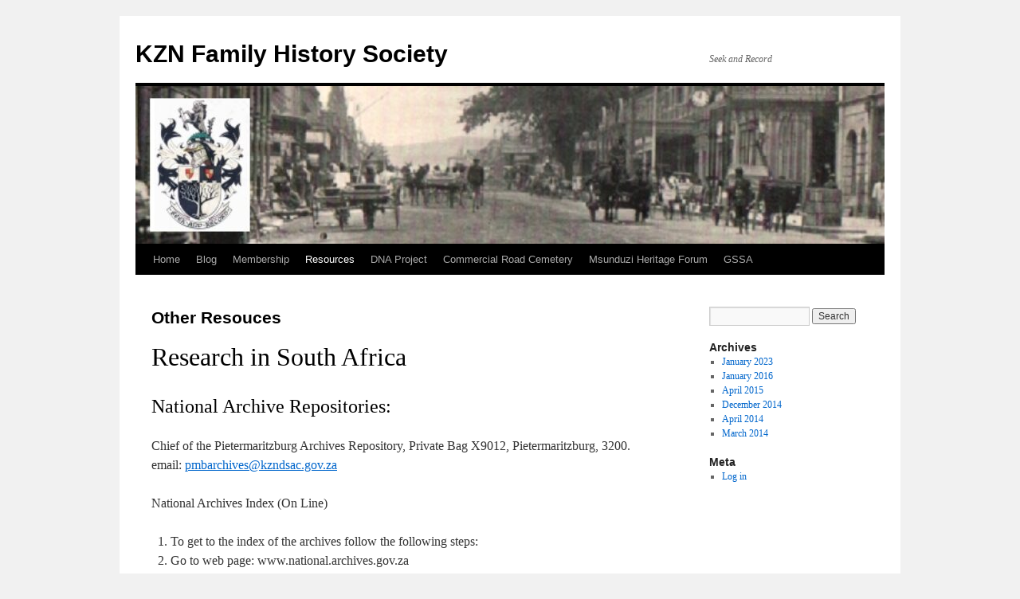

--- FILE ---
content_type: text/html; charset=UTF-8
request_url: http://kznfamilyhistory.org.za/resources/useful-addresses/
body_size: 85701
content:
<!DOCTYPE html>
<html lang="en-ZA">
<head>
<meta charset="UTF-8" />
<title>
Other Resouces | KZN Family History Society	</title>
<link rel="profile" href="https://gmpg.org/xfn/11" />
<link rel="stylesheet" type="text/css" media="all" href="http://kznfamilyhistory.org.za/wp-content/themes/twentyten/style.css?ver=20251202" />
<link rel="pingback" href="http://kznfamilyhistory.org.za/xmlrpc.php">
<meta name='robots' content='max-image-preview:large' />
<link rel="alternate" type="application/rss+xml" title="KZN Family History Society &raquo; Feed" href="https://kznfamilyhistory.org.za/feed/" />
<link rel="alternate" type="application/rss+xml" title="KZN Family History Society &raquo; Comments Feed" href="https://kznfamilyhistory.org.za/comments/feed/" />
<link rel="alternate" type="text/calendar" title="KZN Family History Society &raquo; iCal Feed" href="https://kznfamilyhistory.org.za/events/?ical=1" />
<link rel="alternate" title="oEmbed (JSON)" type="application/json+oembed" href="https://kznfamilyhistory.org.za/wp-json/oembed/1.0/embed?url=https%3A%2F%2Fkznfamilyhistory.org.za%2Fresources%2Fuseful-addresses%2F" />
<link rel="alternate" title="oEmbed (XML)" type="text/xml+oembed" href="https://kznfamilyhistory.org.za/wp-json/oembed/1.0/embed?url=https%3A%2F%2Fkznfamilyhistory.org.za%2Fresources%2Fuseful-addresses%2F&#038;format=xml" />
<style id='wp-img-auto-sizes-contain-inline-css' type='text/css'>
img:is([sizes=auto i],[sizes^="auto," i]){contain-intrinsic-size:3000px 1500px}
/*# sourceURL=wp-img-auto-sizes-contain-inline-css */
</style>
<link rel='stylesheet' id='weblib-front-style-css' href='http://kznfamilyhistory.org.za/wp-content/plugins/weblibrarian/css/front.css?ver=3.5.8.4' type='text/css' media='all' />
<link rel='stylesheet' id='dashicons-css' href='http://kznfamilyhistory.org.za/wp-includes/css/dashicons.min.css?ver=6.9' type='text/css' media='all' />
<link rel='stylesheet' id='tec-variables-skeleton-css' href='http://kznfamilyhistory.org.za/wp-content/plugins/event-tickets/common/build/css/variables-skeleton.css?ver=6.10.1' type='text/css' media='all' />
<link rel='stylesheet' id='tec-variables-full-css' href='http://kznfamilyhistory.org.za/wp-content/plugins/event-tickets/common/build/css/variables-full.css?ver=6.10.1' type='text/css' media='all' />
<link rel='stylesheet' id='tribe-common-skeleton-style-css' href='http://kznfamilyhistory.org.za/wp-content/plugins/event-tickets/common/build/css/common-skeleton.css?ver=6.10.1' type='text/css' media='all' />
<link rel='stylesheet' id='tribe-common-full-style-css' href='http://kznfamilyhistory.org.za/wp-content/plugins/event-tickets/common/build/css/common-full.css?ver=6.10.1' type='text/css' media='all' />
<link rel='stylesheet' id='event-tickets-tickets-css-css' href='http://kznfamilyhistory.org.za/wp-content/plugins/event-tickets/build/css/tickets.css?ver=5.27.3' type='text/css' media='all' />
<link rel='stylesheet' id='event-tickets-tickets-rsvp-css-css' href='http://kznfamilyhistory.org.za/wp-content/plugins/event-tickets/build/css/rsvp-v1.css?ver=5.27.3' type='text/css' media='all' />
<style id='wp-emoji-styles-inline-css' type='text/css'>

	img.wp-smiley, img.emoji {
		display: inline !important;
		border: none !important;
		box-shadow: none !important;
		height: 1em !important;
		width: 1em !important;
		margin: 0 0.07em !important;
		vertical-align: -0.1em !important;
		background: none !important;
		padding: 0 !important;
	}
/*# sourceURL=wp-emoji-styles-inline-css */
</style>
<link rel='stylesheet' id='wp-block-library-css' href='http://kznfamilyhistory.org.za/wp-includes/css/dist/block-library/style.min.css?ver=6.9' type='text/css' media='all' />
<style id='wp-block-library-theme-inline-css' type='text/css'>
.wp-block-audio :where(figcaption){color:#555;font-size:13px;text-align:center}.is-dark-theme .wp-block-audio :where(figcaption){color:#ffffffa6}.wp-block-audio{margin:0 0 1em}.wp-block-code{border:1px solid #ccc;border-radius:4px;font-family:Menlo,Consolas,monaco,monospace;padding:.8em 1em}.wp-block-embed :where(figcaption){color:#555;font-size:13px;text-align:center}.is-dark-theme .wp-block-embed :where(figcaption){color:#ffffffa6}.wp-block-embed{margin:0 0 1em}.blocks-gallery-caption{color:#555;font-size:13px;text-align:center}.is-dark-theme .blocks-gallery-caption{color:#ffffffa6}:root :where(.wp-block-image figcaption){color:#555;font-size:13px;text-align:center}.is-dark-theme :root :where(.wp-block-image figcaption){color:#ffffffa6}.wp-block-image{margin:0 0 1em}.wp-block-pullquote{border-bottom:4px solid;border-top:4px solid;color:currentColor;margin-bottom:1.75em}.wp-block-pullquote :where(cite),.wp-block-pullquote :where(footer),.wp-block-pullquote__citation{color:currentColor;font-size:.8125em;font-style:normal;text-transform:uppercase}.wp-block-quote{border-left:.25em solid;margin:0 0 1.75em;padding-left:1em}.wp-block-quote cite,.wp-block-quote footer{color:currentColor;font-size:.8125em;font-style:normal;position:relative}.wp-block-quote:where(.has-text-align-right){border-left:none;border-right:.25em solid;padding-left:0;padding-right:1em}.wp-block-quote:where(.has-text-align-center){border:none;padding-left:0}.wp-block-quote.is-large,.wp-block-quote.is-style-large,.wp-block-quote:where(.is-style-plain){border:none}.wp-block-search .wp-block-search__label{font-weight:700}.wp-block-search__button{border:1px solid #ccc;padding:.375em .625em}:where(.wp-block-group.has-background){padding:1.25em 2.375em}.wp-block-separator.has-css-opacity{opacity:.4}.wp-block-separator{border:none;border-bottom:2px solid;margin-left:auto;margin-right:auto}.wp-block-separator.has-alpha-channel-opacity{opacity:1}.wp-block-separator:not(.is-style-wide):not(.is-style-dots){width:100px}.wp-block-separator.has-background:not(.is-style-dots){border-bottom:none;height:1px}.wp-block-separator.has-background:not(.is-style-wide):not(.is-style-dots){height:2px}.wp-block-table{margin:0 0 1em}.wp-block-table td,.wp-block-table th{word-break:normal}.wp-block-table :where(figcaption){color:#555;font-size:13px;text-align:center}.is-dark-theme .wp-block-table :where(figcaption){color:#ffffffa6}.wp-block-video :where(figcaption){color:#555;font-size:13px;text-align:center}.is-dark-theme .wp-block-video :where(figcaption){color:#ffffffa6}.wp-block-video{margin:0 0 1em}:root :where(.wp-block-template-part.has-background){margin-bottom:0;margin-top:0;padding:1.25em 2.375em}
/*# sourceURL=/wp-includes/css/dist/block-library/theme.min.css */
</style>
<style id='classic-theme-styles-inline-css' type='text/css'>
/*! This file is auto-generated */
.wp-block-button__link{color:#fff;background-color:#32373c;border-radius:9999px;box-shadow:none;text-decoration:none;padding:calc(.667em + 2px) calc(1.333em + 2px);font-size:1.125em}.wp-block-file__button{background:#32373c;color:#fff;text-decoration:none}
/*# sourceURL=/wp-includes/css/classic-themes.min.css */
</style>
<style id='global-styles-inline-css' type='text/css'>
:root{--wp--preset--aspect-ratio--square: 1;--wp--preset--aspect-ratio--4-3: 4/3;--wp--preset--aspect-ratio--3-4: 3/4;--wp--preset--aspect-ratio--3-2: 3/2;--wp--preset--aspect-ratio--2-3: 2/3;--wp--preset--aspect-ratio--16-9: 16/9;--wp--preset--aspect-ratio--9-16: 9/16;--wp--preset--color--black: #000;--wp--preset--color--cyan-bluish-gray: #abb8c3;--wp--preset--color--white: #fff;--wp--preset--color--pale-pink: #f78da7;--wp--preset--color--vivid-red: #cf2e2e;--wp--preset--color--luminous-vivid-orange: #ff6900;--wp--preset--color--luminous-vivid-amber: #fcb900;--wp--preset--color--light-green-cyan: #7bdcb5;--wp--preset--color--vivid-green-cyan: #00d084;--wp--preset--color--pale-cyan-blue: #8ed1fc;--wp--preset--color--vivid-cyan-blue: #0693e3;--wp--preset--color--vivid-purple: #9b51e0;--wp--preset--color--blue: #0066cc;--wp--preset--color--medium-gray: #666;--wp--preset--color--light-gray: #f1f1f1;--wp--preset--gradient--vivid-cyan-blue-to-vivid-purple: linear-gradient(135deg,rgb(6,147,227) 0%,rgb(155,81,224) 100%);--wp--preset--gradient--light-green-cyan-to-vivid-green-cyan: linear-gradient(135deg,rgb(122,220,180) 0%,rgb(0,208,130) 100%);--wp--preset--gradient--luminous-vivid-amber-to-luminous-vivid-orange: linear-gradient(135deg,rgb(252,185,0) 0%,rgb(255,105,0) 100%);--wp--preset--gradient--luminous-vivid-orange-to-vivid-red: linear-gradient(135deg,rgb(255,105,0) 0%,rgb(207,46,46) 100%);--wp--preset--gradient--very-light-gray-to-cyan-bluish-gray: linear-gradient(135deg,rgb(238,238,238) 0%,rgb(169,184,195) 100%);--wp--preset--gradient--cool-to-warm-spectrum: linear-gradient(135deg,rgb(74,234,220) 0%,rgb(151,120,209) 20%,rgb(207,42,186) 40%,rgb(238,44,130) 60%,rgb(251,105,98) 80%,rgb(254,248,76) 100%);--wp--preset--gradient--blush-light-purple: linear-gradient(135deg,rgb(255,206,236) 0%,rgb(152,150,240) 100%);--wp--preset--gradient--blush-bordeaux: linear-gradient(135deg,rgb(254,205,165) 0%,rgb(254,45,45) 50%,rgb(107,0,62) 100%);--wp--preset--gradient--luminous-dusk: linear-gradient(135deg,rgb(255,203,112) 0%,rgb(199,81,192) 50%,rgb(65,88,208) 100%);--wp--preset--gradient--pale-ocean: linear-gradient(135deg,rgb(255,245,203) 0%,rgb(182,227,212) 50%,rgb(51,167,181) 100%);--wp--preset--gradient--electric-grass: linear-gradient(135deg,rgb(202,248,128) 0%,rgb(113,206,126) 100%);--wp--preset--gradient--midnight: linear-gradient(135deg,rgb(2,3,129) 0%,rgb(40,116,252) 100%);--wp--preset--font-size--small: 13px;--wp--preset--font-size--medium: 20px;--wp--preset--font-size--large: 36px;--wp--preset--font-size--x-large: 42px;--wp--preset--spacing--20: 0.44rem;--wp--preset--spacing--30: 0.67rem;--wp--preset--spacing--40: 1rem;--wp--preset--spacing--50: 1.5rem;--wp--preset--spacing--60: 2.25rem;--wp--preset--spacing--70: 3.38rem;--wp--preset--spacing--80: 5.06rem;--wp--preset--shadow--natural: 6px 6px 9px rgba(0, 0, 0, 0.2);--wp--preset--shadow--deep: 12px 12px 50px rgba(0, 0, 0, 0.4);--wp--preset--shadow--sharp: 6px 6px 0px rgba(0, 0, 0, 0.2);--wp--preset--shadow--outlined: 6px 6px 0px -3px rgb(255, 255, 255), 6px 6px rgb(0, 0, 0);--wp--preset--shadow--crisp: 6px 6px 0px rgb(0, 0, 0);}:where(.is-layout-flex){gap: 0.5em;}:where(.is-layout-grid){gap: 0.5em;}body .is-layout-flex{display: flex;}.is-layout-flex{flex-wrap: wrap;align-items: center;}.is-layout-flex > :is(*, div){margin: 0;}body .is-layout-grid{display: grid;}.is-layout-grid > :is(*, div){margin: 0;}:where(.wp-block-columns.is-layout-flex){gap: 2em;}:where(.wp-block-columns.is-layout-grid){gap: 2em;}:where(.wp-block-post-template.is-layout-flex){gap: 1.25em;}:where(.wp-block-post-template.is-layout-grid){gap: 1.25em;}.has-black-color{color: var(--wp--preset--color--black) !important;}.has-cyan-bluish-gray-color{color: var(--wp--preset--color--cyan-bluish-gray) !important;}.has-white-color{color: var(--wp--preset--color--white) !important;}.has-pale-pink-color{color: var(--wp--preset--color--pale-pink) !important;}.has-vivid-red-color{color: var(--wp--preset--color--vivid-red) !important;}.has-luminous-vivid-orange-color{color: var(--wp--preset--color--luminous-vivid-orange) !important;}.has-luminous-vivid-amber-color{color: var(--wp--preset--color--luminous-vivid-amber) !important;}.has-light-green-cyan-color{color: var(--wp--preset--color--light-green-cyan) !important;}.has-vivid-green-cyan-color{color: var(--wp--preset--color--vivid-green-cyan) !important;}.has-pale-cyan-blue-color{color: var(--wp--preset--color--pale-cyan-blue) !important;}.has-vivid-cyan-blue-color{color: var(--wp--preset--color--vivid-cyan-blue) !important;}.has-vivid-purple-color{color: var(--wp--preset--color--vivid-purple) !important;}.has-black-background-color{background-color: var(--wp--preset--color--black) !important;}.has-cyan-bluish-gray-background-color{background-color: var(--wp--preset--color--cyan-bluish-gray) !important;}.has-white-background-color{background-color: var(--wp--preset--color--white) !important;}.has-pale-pink-background-color{background-color: var(--wp--preset--color--pale-pink) !important;}.has-vivid-red-background-color{background-color: var(--wp--preset--color--vivid-red) !important;}.has-luminous-vivid-orange-background-color{background-color: var(--wp--preset--color--luminous-vivid-orange) !important;}.has-luminous-vivid-amber-background-color{background-color: var(--wp--preset--color--luminous-vivid-amber) !important;}.has-light-green-cyan-background-color{background-color: var(--wp--preset--color--light-green-cyan) !important;}.has-vivid-green-cyan-background-color{background-color: var(--wp--preset--color--vivid-green-cyan) !important;}.has-pale-cyan-blue-background-color{background-color: var(--wp--preset--color--pale-cyan-blue) !important;}.has-vivid-cyan-blue-background-color{background-color: var(--wp--preset--color--vivid-cyan-blue) !important;}.has-vivid-purple-background-color{background-color: var(--wp--preset--color--vivid-purple) !important;}.has-black-border-color{border-color: var(--wp--preset--color--black) !important;}.has-cyan-bluish-gray-border-color{border-color: var(--wp--preset--color--cyan-bluish-gray) !important;}.has-white-border-color{border-color: var(--wp--preset--color--white) !important;}.has-pale-pink-border-color{border-color: var(--wp--preset--color--pale-pink) !important;}.has-vivid-red-border-color{border-color: var(--wp--preset--color--vivid-red) !important;}.has-luminous-vivid-orange-border-color{border-color: var(--wp--preset--color--luminous-vivid-orange) !important;}.has-luminous-vivid-amber-border-color{border-color: var(--wp--preset--color--luminous-vivid-amber) !important;}.has-light-green-cyan-border-color{border-color: var(--wp--preset--color--light-green-cyan) !important;}.has-vivid-green-cyan-border-color{border-color: var(--wp--preset--color--vivid-green-cyan) !important;}.has-pale-cyan-blue-border-color{border-color: var(--wp--preset--color--pale-cyan-blue) !important;}.has-vivid-cyan-blue-border-color{border-color: var(--wp--preset--color--vivid-cyan-blue) !important;}.has-vivid-purple-border-color{border-color: var(--wp--preset--color--vivid-purple) !important;}.has-vivid-cyan-blue-to-vivid-purple-gradient-background{background: var(--wp--preset--gradient--vivid-cyan-blue-to-vivid-purple) !important;}.has-light-green-cyan-to-vivid-green-cyan-gradient-background{background: var(--wp--preset--gradient--light-green-cyan-to-vivid-green-cyan) !important;}.has-luminous-vivid-amber-to-luminous-vivid-orange-gradient-background{background: var(--wp--preset--gradient--luminous-vivid-amber-to-luminous-vivid-orange) !important;}.has-luminous-vivid-orange-to-vivid-red-gradient-background{background: var(--wp--preset--gradient--luminous-vivid-orange-to-vivid-red) !important;}.has-very-light-gray-to-cyan-bluish-gray-gradient-background{background: var(--wp--preset--gradient--very-light-gray-to-cyan-bluish-gray) !important;}.has-cool-to-warm-spectrum-gradient-background{background: var(--wp--preset--gradient--cool-to-warm-spectrum) !important;}.has-blush-light-purple-gradient-background{background: var(--wp--preset--gradient--blush-light-purple) !important;}.has-blush-bordeaux-gradient-background{background: var(--wp--preset--gradient--blush-bordeaux) !important;}.has-luminous-dusk-gradient-background{background: var(--wp--preset--gradient--luminous-dusk) !important;}.has-pale-ocean-gradient-background{background: var(--wp--preset--gradient--pale-ocean) !important;}.has-electric-grass-gradient-background{background: var(--wp--preset--gradient--electric-grass) !important;}.has-midnight-gradient-background{background: var(--wp--preset--gradient--midnight) !important;}.has-small-font-size{font-size: var(--wp--preset--font-size--small) !important;}.has-medium-font-size{font-size: var(--wp--preset--font-size--medium) !important;}.has-large-font-size{font-size: var(--wp--preset--font-size--large) !important;}.has-x-large-font-size{font-size: var(--wp--preset--font-size--x-large) !important;}
:where(.wp-block-post-template.is-layout-flex){gap: 1.25em;}:where(.wp-block-post-template.is-layout-grid){gap: 1.25em;}
:where(.wp-block-term-template.is-layout-flex){gap: 1.25em;}:where(.wp-block-term-template.is-layout-grid){gap: 1.25em;}
:where(.wp-block-columns.is-layout-flex){gap: 2em;}:where(.wp-block-columns.is-layout-grid){gap: 2em;}
:root :where(.wp-block-pullquote){font-size: 1.5em;line-height: 1.6;}
/*# sourceURL=global-styles-inline-css */
</style>
<link rel='stylesheet' id='library-management-system-css' href='http://kznfamilyhistory.org.za/wp-content/plugins/library-management-system/public/css/library-management-system-public.css?ver=3.2.1' type='text/css' media='all' />
<link rel='stylesheet' id='owt7-lms-toastr-css-css' href='http://kznfamilyhistory.org.za/wp-content/plugins/library-management-system/public/css/toastr.min.css?ver=3.2.1' type='text/css' media='all' />
<link rel='stylesheet' id='swpm.common-css' href='http://kznfamilyhistory.org.za/wp-content/plugins/simple-membership/css/swpm.common.css?ver=4.6.9' type='text/css' media='all' />
<link rel='stylesheet' id='tribe-events-v2-single-skeleton-css' href='http://kznfamilyhistory.org.za/wp-content/plugins/the-events-calendar/build/css/tribe-events-single-skeleton.css?ver=6.15.13' type='text/css' media='all' />
<link rel='stylesheet' id='tribe-events-v2-single-skeleton-full-css' href='http://kznfamilyhistory.org.za/wp-content/plugins/the-events-calendar/build/css/tribe-events-single-full.css?ver=6.15.13' type='text/css' media='all' />
<link rel='stylesheet' id='tec-events-elementor-widgets-base-styles-css' href='http://kznfamilyhistory.org.za/wp-content/plugins/the-events-calendar/build/css/integrations/plugins/elementor/widgets/widget-base.css?ver=6.15.13' type='text/css' media='all' />
<link rel='stylesheet' id='twentyten-block-style-css' href='http://kznfamilyhistory.org.za/wp-content/themes/twentyten/blocks.css?ver=20250220' type='text/css' media='all' />
<link rel='stylesheet' id='event-tickets-rsvp-css' href='http://kznfamilyhistory.org.za/wp-content/plugins/event-tickets/build/css/rsvp.css?ver=5.27.3' type='text/css' media='all' />
<script type="text/javascript" src="http://kznfamilyhistory.org.za/wp-includes/js/jquery/jquery.min.js?ver=3.7.1" id="jquery-core-js"></script>
<script type="text/javascript" src="http://kznfamilyhistory.org.za/wp-includes/js/jquery/jquery-migrate.min.js?ver=3.4.1" id="jquery-migrate-js"></script>
<script type="text/javascript" id="library-management-system-js-extra">
/* <![CDATA[ */
var owt7_library = {"ajaxurl":"https://kznfamilyhistory.org.za/wp-admin/admin-ajax.php","ajax_nonce":"18e944a7e3","page_no":"1"};
//# sourceURL=library-management-system-js-extra
/* ]]> */
</script>
<script type="text/javascript" src="http://kznfamilyhistory.org.za/wp-content/plugins/library-management-system/public/js/library-management-system-public.js?ver=3.2.1" id="library-management-system-js"></script>
<script type="text/javascript" src="http://kznfamilyhistory.org.za/wp-content/plugins/library-management-system/public/js/toastr.min.js?ver=3.2.1" id="owt7-lms-toastr-js"></script>
<script type="text/javascript" id="front_js-js-extra">
/* <![CDATA[ */
var front_js = {"WEBLIB_BASEURL":"http://kznfamilyhistory.org.za/wp-content/plugins/weblibrarian","ajax_url":"https://kznfamilyhistory.org.za/wp-admin/admin-ajax.php","hold":"Hold","holds":"Holds","nodata":"Ajax error:  No Data Received","ajaxerr":"Ajax error: "};
//# sourceURL=front_js-js-extra
/* ]]> */
</script>
<script type="text/javascript" src="http://kznfamilyhistory.org.za/wp-content/plugins/weblibrarian/js/front.js?ver=3.5.8.4" id="front_js-js"></script>
<link rel="https://api.w.org/" href="https://kznfamilyhistory.org.za/wp-json/" /><link rel="alternate" title="JSON" type="application/json" href="https://kznfamilyhistory.org.za/wp-json/wp/v2/pages/24" /><link rel="EditURI" type="application/rsd+xml" title="RSD" href="https://kznfamilyhistory.org.za/xmlrpc.php?rsd" />
<meta name="generator" content="WordPress 6.9" />
<link rel="canonical" href="https://kznfamilyhistory.org.za/resources/useful-addresses/" />
<link rel='shortlink' href='https://kznfamilyhistory.org.za/?p=24' />
        <script type="text/javascript">
            jQuery(document).ready(function($) {
                $('#respond').html('<div class="swpm-login-to-comment-msg">Please login to comment.</div>');
            });
        </script>
        <meta name="et-api-version" content="v1"><meta name="et-api-origin" content="https://kznfamilyhistory.org.za"><link rel="https://theeventscalendar.com/" href="https://kznfamilyhistory.org.za/wp-json/tribe/tickets/v1/" /><meta name="tec-api-version" content="v1"><meta name="tec-api-origin" content="https://kznfamilyhistory.org.za"><link rel="alternate" href="https://kznfamilyhistory.org.za/wp-json/tribe/events/v1/" /><meta name="generator" content="Elementor 3.34.0; features: additional_custom_breakpoints; settings: css_print_method-external, google_font-enabled, font_display-auto">
			<style>
				.e-con.e-parent:nth-of-type(n+4):not(.e-lazyloaded):not(.e-no-lazyload),
				.e-con.e-parent:nth-of-type(n+4):not(.e-lazyloaded):not(.e-no-lazyload) * {
					background-image: none !important;
				}
				@media screen and (max-height: 1024px) {
					.e-con.e-parent:nth-of-type(n+3):not(.e-lazyloaded):not(.e-no-lazyload),
					.e-con.e-parent:nth-of-type(n+3):not(.e-lazyloaded):not(.e-no-lazyload) * {
						background-image: none !important;
					}
				}
				@media screen and (max-height: 640px) {
					.e-con.e-parent:nth-of-type(n+2):not(.e-lazyloaded):not(.e-no-lazyload),
					.e-con.e-parent:nth-of-type(n+2):not(.e-lazyloaded):not(.e-no-lazyload) * {
						background-image: none !important;
					}
				}
			</style>
			<link rel="icon" href="https://kznfamilyhistory.org.za/wp-content/uploads/2020/09/cropped-NIFHS-sm-02-Cleaned-up1Small-1-32x32.jpg" sizes="32x32" />
<link rel="icon" href="https://kznfamilyhistory.org.za/wp-content/uploads/2020/09/cropped-NIFHS-sm-02-Cleaned-up1Small-1-192x192.jpg" sizes="192x192" />
<link rel="apple-touch-icon" href="https://kznfamilyhistory.org.za/wp-content/uploads/2020/09/cropped-NIFHS-sm-02-Cleaned-up1Small-1-180x180.jpg" />
<meta name="msapplication-TileImage" content="https://kznfamilyhistory.org.za/wp-content/uploads/2020/09/cropped-NIFHS-sm-02-Cleaned-up1Small-1-270x270.jpg" />
<style id="kirki-inline-styles"></style></head>

<body class="wp-singular page-template-default page page-id-24 page-child parent-pageid-22 wp-custom-logo wp-theme-twentyten no-js tribe-no-js tec-no-tickets-on-recurring tec-no-rsvp-on-recurring elementor-default elementor-kit-996 tribe-theme-twentyten">
<div id="wrapper" class="hfeed">
		<a href="#content" class="screen-reader-text skip-link">Skip to content</a>
	<div id="header">
		<div id="masthead">
			<div id="branding" role="banner">
									<div id="site-title">
						<span>
							<a href="https://kznfamilyhistory.org.za/" rel="home" >KZN Family History Society</a>
						</span>
					</div>
										<div id="site-description">Seek and Record</div>
					<img fetchpriority="high" src="http://kznfamilyhistory.org.za/wp-content/uploads/2024/07/cropped-church_street_kznfhs.jpg" width="940" height="198" alt="KZN Family History Society" srcset="https://kznfamilyhistory.org.za/wp-content/uploads/2024/07/cropped-church_street_kznfhs.jpg 940w, https://kznfamilyhistory.org.za/wp-content/uploads/2024/07/cropped-church_street_kznfhs-300x63.jpg 300w, https://kznfamilyhistory.org.za/wp-content/uploads/2024/07/cropped-church_street_kznfhs-768x162.jpg 768w" sizes="(max-width: 940px) 100vw, 940px" decoding="async" />			</div><!-- #branding -->

			<div id="access" role="navigation">
				<div class="menu-header"><ul id="menu-menu" class="menu"><li id="menu-item-1014" class="menu-item menu-item-type-post_type menu-item-object-page menu-item-home menu-item-1014"><a href="https://kznfamilyhistory.org.za/">Home</a></li>
<li id="menu-item-958" class="menu-item menu-item-type-post_type menu-item-object-page menu-item-958"><a href="https://kznfamilyhistory.org.za/blog/">Blog</a></li>
<li id="menu-item-974" class="menu-item menu-item-type-post_type menu-item-object-page menu-item-974"><a href="https://kznfamilyhistory.org.za/membership/">Membership</a></li>
<li id="menu-item-976" class="menu-item menu-item-type-post_type menu-item-object-page current-page-ancestor current-menu-ancestor current-menu-parent current-page-parent current_page_parent current_page_ancestor menu-item-has-children menu-item-976"><a href="https://kznfamilyhistory.org.za/resources/">Resources</a>
<ul class="sub-menu">
	<li id="menu-item-986" class="menu-item menu-item-type-post_type menu-item-object-page menu-item-986"><a href="https://kznfamilyhistory.org.za/the-history-of-the-natal-inland-family-history-society/">The History of NIFHS/KZNFHS</a></li>
	<li id="menu-item-2422" class="menu-item menu-item-type-post_type menu-item-object-page menu-item-2422"><a href="https://kznfamilyhistory.org.za/resources/library/">Library</a></li>
	<li id="menu-item-980" class="menu-item menu-item-type-post_type menu-item-object-page menu-item-980"><a href="https://kznfamilyhistory.org.za/resources/library/books/">Books</a></li>
	<li id="menu-item-981" class="menu-item menu-item-type-post_type menu-item-object-page menu-item-981"><a href="https://kznfamilyhistory.org.za/resources/library/family-histories/">Family Histories</a></li>
	<li id="menu-item-982" class="menu-item menu-item-type-post_type menu-item-object-page menu-item-982"><a href="https://kznfamilyhistory.org.za/resources/newsletters/">Newsletters</a></li>
	<li id="menu-item-983" class="menu-item menu-item-type-post_type menu-item-object-page current-menu-item page_item page-item-24 current_page_item menu-item-has-children menu-item-983"><a href="https://kznfamilyhistory.org.za/resources/useful-addresses/" aria-current="page">Other Resouces</a>
	<ul class="sub-menu">
		<li id="menu-item-984" class="menu-item menu-item-type-post_type menu-item-object-page menu-item-984"><a href="https://kznfamilyhistory.org.za/resources/south-african-national-archives/">South African National Archives</a></li>
		<li id="menu-item-977" class="menu-item menu-item-type-post_type menu-item-object-page menu-item-977"><a href="https://kznfamilyhistory.org.za/resources/free-genealogy-web-sites/">Free Genealogy Web Sites</a></li>
	</ul>
</li>
</ul>
</li>
<li id="menu-item-971" class="menu-item menu-item-type-post_type menu-item-object-page menu-item-971"><a href="https://kznfamilyhistory.org.za/dna-project/">DNA Project</a></li>
<li id="menu-item-961" class="menu-item menu-item-type-post_type menu-item-object-page menu-item-has-children menu-item-961"><a href="https://kznfamilyhistory.org.za/commercial-road-cemetery/">Commercial Road Cemetery</a>
<ul class="sub-menu">
	<li id="menu-item-969" class="menu-item menu-item-type-post_type menu-item-object-page menu-item-969"><a href="https://kznfamilyhistory.org.za/commercial-road-cemetery/voortrekkers/">Voortrekkers</a></li>
	<li id="menu-item-962" class="menu-item menu-item-type-post_type menu-item-object-page menu-item-962"><a href="https://kznfamilyhistory.org.za/commercial-road-cemetery/germans/">Germans</a></li>
	<li id="menu-item-967" class="menu-item menu-item-type-post_type menu-item-object-page menu-item-967"><a href="https://kznfamilyhistory.org.za/commercial-road-cemetery/prominent-people/">Prominent People</a></li>
	<li id="menu-item-968" class="menu-item menu-item-type-post_type menu-item-object-page menu-item-968"><a href="https://kznfamilyhistory.org.za/commercial-road-cemetery/streets-named-after-people-buried-in-the-commercial-road-cemetery/">Streets named after people buried in the Commercial Road Cemetery</a></li>
	<li id="menu-item-963" class="menu-item menu-item-type-post_type menu-item-object-page menu-item-has-children menu-item-963"><a href="https://kznfamilyhistory.org.za/commercial-road-cemetery/newspaper-articles/">Newspaper Articles</a>
	<ul class="sub-menu">
		<li id="menu-item-964" class="menu-item menu-item-type-post_type menu-item-object-page menu-item-964"><a href="https://kznfamilyhistory.org.za/commercial-road-cemetery/newspaper-articles/a-grave-situation-the-death-of-a-historical-cemetery/">A Grave Situation: the death of a historical cemetery</a></li>
		<li id="menu-item-965" class="menu-item menu-item-type-post_type menu-item-object-page menu-item-965"><a href="https://kznfamilyhistory.org.za/commercial-road-cemetery/newspaper-articles/historic-maritzburg-cemeterys-deterioration/">Historic Maritzburg Cemetery’s Deterioration</a></li>
		<li id="menu-item-966" class="menu-item menu-item-type-post_type menu-item-object-page menu-item-966"><a href="https://kznfamilyhistory.org.za/commercial-road-cemetery/newspaper-articles/vandalism-of-historic-city-cemeteries/">Vandalism of historic city cemeteries</a></li>
	</ul>
</li>
</ul>
</li>
<li id="menu-item-975" class="menu-item menu-item-type-post_type menu-item-object-page menu-item-975"><a href="https://kznfamilyhistory.org.za/msunduzi-heritage-forum/">Msunduzi Heritage Forum</a></li>
<li id="menu-item-1195" class="menu-item menu-item-type-post_type menu-item-object-page menu-item-1195"><a href="https://kznfamilyhistory.org.za/gssa/">GSSA</a></li>
</ul></div>			</div><!-- #access -->
		</div><!-- #masthead -->
	</div><!-- #header -->

	<div id="main">

		<div id="container">
			<div id="content" role="main">

			

				<div id="post-24" class="post-24 page type-page status-publish hentry">
											<h1 class="entry-title">Other Resouces</h1>
					
					<div class="entry-content">
						<h1>Research in South Africa</h1>
<h2>National Archive Repositories:</h2>
<p>Chief of the Pietermaritzburg Archives Repository, Private Bag X9012, Pietermaritzburg, 3200. email: <a href="pmbarchives@kzndsac.gov.za">pmbarchives@kzndsac.gov.za</a></p>
<p>National Archives Index (On Line)</p>
<ol>
<li>To get to the index of the archives follow the following steps:</li>
<li>Go to web page: www.national.archives.gov.za</li>
<li>On the left hand of the screen select: Search National Automated Archive Information Retrieval System.</li>
</ol>
<p>[the heraldic slot could also be of interest to you]</p>
<ol start="4">
<li>Select the archive you are interested in, e.g. NAB for the one in Pietermaritzburg, or select RSA to do a search on all of them. [NB this page gives you a description of some of the main abbreviations]</li>
<li>In the appropriate field enter the surname you are looking for, e.g. Schultze. As Schultze will probably produce hundreds of names you can restrict the search by entering Julius on the second line. Ensure that the block at the end of the first line stays on &#8216;and&#8217; to tell the computer to look for entries with both those names present.</li>
<li>Click on the &#8216;search&#8217; button. The computer will then tell you how many incidents of that combination it found.</li>
</ol>
<p>7 Click on the &#8216;result summary&#8217; button. A list will appear with a &#8216;one-liner&#8217; detail of the incidents found.</p>
<ol start="8">
<li>Select the lines you are interested in by clicking on the white button in front of that line. If you want to select every line click on &#8216;select page&#8217; near the top of the page.</li>
<li>Now click on the &#8216;multiple document&#8217; button near the top of the page. A schedule of all the selected items will appear with a brief description of what the file contains.</li>
<li>You can print this information on the normal print procedure on your computer or save it on your hard drive.</li>
</ol>
<h2>DNA Resources</h2>
<h2>DNA Weekly can be found at https://www.dnaweekly.com/</h2>
<h2>Heraldry Society</h2>
<p>For those of you who are interested in Heraldry there exists a “Heraldry Society of Southern Africa”. The Heraldry Society exists to promote the study and use of heraldry in Southern Africa. It helps to keep members informed about art, history, law and science of heraldry and to encourage the everyday use of heraldry. In return for your membership you will receive the regular journal “ARMA” which contains various articles and other information on heraldry. If sufficient interest is shown the society will hold regular meetings (place/area not mentioned) dealing with heraldry matters. The annual membership fee is R60,00. Application forms can be obtained from :</p>
<p>Heraldry Society of Southern Africa, PO Box 81011, 2120 Parkhurst. RSA</p>
<p>The State Herald</p>
<ol>
<li>Contact details of The State Herald are:</li>
</ol>
<p>The State Herald,</p>
<p>Private Bag X236, Pretoria, 0001</p>
<p>24 Hamilton Street, Arcadia, Pretoria</p>
<p>Tel: 012 323 5300 Fax: 012 323 5287</p>
<p>Fax to e-mail: 086 682 5055</p>
<p>E-mail: <a href="mailto:heraldry@dac.gov.za">heraldry@dac.gov.za</a></p>
<p>B to search the Internet:</p>
<ol>
<li>To get to the index of the archives follow the following steps:</li>
<li>Go to web page: www.national.archives.gov.za</li>
<li>On the left hand of the screen select: Search National Automated Archive Information Retrieval System.</li>
<li>Select the heraldry slot i.e. HER</li>
</ol>
<p>A new menu appears.</p>
<ol start="5">
<li>In first slot select “All”</li>
</ol>
<p>In second slot enter seach word, e.g. “Fintel”</p>
<p>click on “search” button.</p>
<ol start="6">
<li>The “Query Results” screen appears, showing that it found one entry.</li>
</ol>
<p>7 Click on the &#8216;result summary&#8217; button. A list will appear with a &#8216;one-liner&#8217; detail of the incidents found.</p>
<ol start="8">
<li>Select the lines you are interested in by clicking on the white button in front of that line. If you want to select every line click on &#8216;select page&#8217; near the top of the page.</li>
<li>Now click on the &#8216;multiple document&#8217; button near the top of the page. A schedule of all the selected items will appear with a brief description of what the file contains.</li>
</ol>
<p>You can print this information on the normal print procedure on your computer or save it on your hard drive.</p>
<h2>University Library Indexes</h2>
<p>Did you know that one can find out on the internet the books that are kept in some of the university’s libraries in Pietermaritzburg and Durban? Not, well here is the procedure on how you go about it:</p>
<p>Go to the site: <a href="http://library.ukzn.ac.za/Homepage.aspx">http://library.ukzn.ac.za/Homepage.aspx</a></p>
<p>On the second horizontal menue click on iLink Catalogue</p>
<p>Select Keyword</p>
<p>The search menu appears</p>
<p>In the box “Search for” enter a relevant word, e.g. “Fintel”</p>
<p>In the box “Library” click on ?</p>
<p>A list of possibilities appears</p>
<p>Click on “all” or “group” or “specific library” &#8211; e.g. “P-Theological Cluster Libraries (Pietermaritzburg Region)</p>
<p>On the next line click on the type of search to be done, e.g. click on &#8220;everything&#8221;.</p>
<p>Carries out search and lists all titles with the reference given, e.g. 20 items containing the word “Fintel”. Under each title it gives: title, author, number of copies available, and year published.</p>
<p>Click on details next to the title that interests you.</p>
<p>A brief description of the book appears.</p>
<h2>Online Telephone Book</h2>
<p>The South Africa’s White Pages is an online telephone book and can be helpful in locating family members for your research. The addresses are not always correct, e.g. it states that my address at 8 Neden Road is in Woodlands, Pietermaritzburg instead of Montrose. By typing in the name “von Fintel” I get 18 telephone number in South Africa. So it is a good place to look for contacts. The website address is:</p>
<p><a href="http://phonebook.yellowpages.co.za/">http://phonebook.yellowpages.co.za/</a></p>
<h2>Adoption</h2>
<p>Finding Information about Biological Parents</p>
<p>DESCRIPTION: As an adopted child, you can start a search for your biological parents if you are over 18 years old. If you are between 18 and 21, you will need to have your adoptive parents&#8217; written permission. If you are over 21 you can search without your adoptive parents&#8217; permission. Before you can start the search, you will receive counselling by a social worker. Adoption records are kept for 70 years and are the initial source of information. The records are kept with the Registrar of Adoptions in Pretoria. The following records are kept:</p>
<p>* The consent form</p>
<p>* The adoptive parents&#8217; application</p>
<p>* The social worker&#8217;s report on the adoptive parents</p>
<p>* The social worker&#8217;s report on the birth parents (if it exists).</p>
<p>Specific information regarding an adoption may be given to any person at the discretion of the Registrar. But the identity of the parties cannot be made known. For example, medical information can be made available to a doctor. Biological parents can only have access to the adoption records if the adoptive parents and the child give their written consent. If they refuse, the biological parents can leave their details in the file so that they can be contacted if the adoptive parents or child change their minds.</p>
<p>INSTRUCTIONS: For more information contact the Registrar of Adoptions at the National Department of Social Development in Pretoria.Ms. Marike Bloem:</p>
<p>Registrar of Adoptions, Department of Social Development</p>
<p>Private Bag X901, Pretoria, 0001</p>
<p>Tel: 012 312 7593</p>
<p>Fax. 012 323 3733</p>
<p><a href="mailto:marikeb@socdev.gov.za">marikeb@socdev.gov.za</a></p>
<h2>British Concentration Camps of the South African War 1900-1902</h2>
<p>The camps were formed by the British army to house the residents of the two Boer republics of the South African Republic and the Orange Free State. They were established towards the end of 1900, after Britain had invaded the Boer republics. This database was designed to investigate mortality and morbidity in the camps during the war. Although it includes everyone listed in the registers during the war, it usually excludes returning prisoners-of-war and men who came back from commando at the end of the war, as well as the considerable movement of people which took place after 31 May 1902, when families were repatriated to their homes. The website address is:</p>
<p><a href="http://media1.mweb.co.za/bccdb/">http://media1.mweb.co.za/bccdb/</a></p>
<h2>Churches:</h2>
<h2>Anglican Church Archives &#8211; General</h2>
<p>For records and information recorded in the Anglican Churches of South Africa you can write to the following address and request bapstism, marriage and burial register certified copies of entries.</p>
<p>Historical Papers</p>
<p>William Cullen Library</p>
<p>University of the Witwatersrand</p>
<p>Private Bag X1</p>
<p>P.O.Wits 2050</p>
<p>South Africa</p>
<p>Physical address: We are located in Room 2 on the ground floor of the William Cullen Library on the East Campus at the University of the Witwatersrand, Johannesburg.</p>
<p>Hours: Monday, Tuesday, Thursday, Friday: 8:00 – 17:00</p>
<p>Wednesday: 09:00 – 1700</p>
<p>On the First Wednesday of Every month (except June and November): 10:30 – 17:00</p>
<p>Telephone +27 11 717 1940 Fax + 27 011 339 4137</p>
<p>General and Genealogical Enquiries – Carol Archibald</p>
<p>E-mail address of Carol: <a href="mailto:Archibald.C@library.wits.ac.za">Archibald.C@library.wits.ac.za</a></p>
<h2>Diocese of Natal.</h2>
<p>Parish registers. 1849-1987. Originals are in the Killie-Campbell Africana Library, Durban.</p>
<p>Baptismal, marriage and burial registers for Addington, Edendale, Estcourt, Greytown, Pietermaritzburg, Springvale, Pinetown, Dundee, Richmond, Port Shepstone, Durban, Tongaat, Imbali, Kirby-Hilton, Mid-Illovo, Ladysmith and Sobantu, Albert, Isipingo, Berea, Westville, Estcourt, Stanger, Clermont, Queensburgh, Woodlands, Bergville, Kwa-Mashu, Verulam, Ixopo, Imbali (Seminary), Chatsworth.</p>
<p>Originals are in the Killie-Campbell Africana Library, Durban.</p>
<p>Archives of the Natal Diocese of the Anglican Church Archives</p>
<p>Archivist : Mary Gardiner</p>
<p>Postal address:</p>
<p>Private Bag 899</p>
<p>3200 Pietermarizburg</p>
<p>Phone : 033 394 1567</p>
<p>E-mail: archives@dionatal.org.za</p>
<h2>Lutheran Churches</h2>
<p>There are four main lutheran churches operating in KwaZulu-Natal.</p>
<p>Evangelical Lytheran Church of South Africa (Natal-Transvaal)</p>
<p>In all the Lutheran churches in this country every congregation looks after its own registers, including the historical documents and registers. To contact the individual congregation go to the churches web-page:</p>
<p><a href="http://www.elcsant.org.za/">http://www.elcsant.org.za</a></p>
<p>Select &#8220;Congregations/Parishes&#8221; on the left hand column.</p>
<p>Select &#8221; Summary of congregations&#8221; (or a specific area)</p>
<p>Select the congeragation you are looking for and find the contact details.</p>
<p>The Free Evangelical Lutheran Church in South Africa (FELSiSA)</p>
<p>Details of individual congregations are available on their web-page:</p>
<p>www.felsisa.org.za</p>
<p>Select &#8220;Congregations&#8221; in the left hand column.</p>
<p>Click on the place name (bold) in which the congregation is situated and it will give you the contact details.</p>
<p>Evangelical Lutheran Church in Southern Africa</p>
<p>Contact Information</p>
<p>Tel +27 11 973 1853/4/5 Fax +27 11 395 1888</p>
<p>Physical address: 24 Geldenhuys Street, Bonaero Park, Johannesburg</p>
<p>Postal Address PO Box 7231, Bonaero Park, 1622, South Africa</p>
<p>Email: <a href="mailto:elcsaadmin@mweb.co.za">elcsaadmin@mweb.co.za</a></p>
<p>Web Address: www.elcsa.org.za</p>
<p>No additional information could be found that is of use to genealogists.</p>
<p>Lutheran Church in Southern Africa [LCSA]</p>
<p>Contact Information:</p>
<p>P.O. Box 13292, Hatfield, 0028, South Africa</p>
<p>Phone: +27 12 344 2302; Fax: +27 86 622 6861</p>
<p>E-mail: <a href="mailto:Bishop.LCSA@gmail.com">Bishop.LCSA@gmail.com</a></p>
<p>No additional information could be found that is of use to genealogists.</p>
<h2>NG Kerk van Natal &#8211; Archives in Pietermaritzburg</h2>
<p>Argiefkantoor: Die Sinodale Argiefbewaarplek in Pietermaritzburg lewer &#8216;n diens aan die NG Kerk in KZN deur die bewaring van argivale bronne, die ontsluiting van die data en die beskikbaarstelling van inligting vir navrae en navorsing: argief@ngkzn.org.za of (033) 345 2279.</p>
<p>Postal Address:</p>
<p>The Archivist, PO Box 649, Pietermaritzburg, 3200</p>
<p><em>(Details based on a visit to the archives and talk given by Mrs. Raath in 2001) </em></p>
<p>The purpose of the archive is to preserve the documents of the church and its various institutions from decay and destruction. This includes the various documents of the congregations, the children and old age homes, as well as the correspondence, minutes and financial reports of the Synod. Suitable facilities are available at the Sinodale Centre, Boshoff Street, Pietermaritzburg.</p>
<p>Documents received are sorted and filed. For future reference they are indexed. These are then captured into computerised databases. With suitable search facilities the required information can be quickly traced.</p>
<p>Numerous enquiries are handled by the Centre, mainly from church councils and ministers requiring details of decisions taken and occurrence twenty, fifty or even a hundred years back. Also common are written requests on various subjects, research projects and church decisions, standpoints or declarations made in the past.</p>
<p>Facilities also exist for researchers to go to the archives and do research themselves. Typical are people compiling centenary brochures for a particular congregation or institution. Also, genealogical researchers visit the archives regularly.</p>
<p>In particular genealogical material is in danger of being destroyed through over usage. Therefore, Centres like Pretoria have closed the access to these documents. Also in Natal the original documents (eg. baptism and marriage registers) for the period 1836 to 1910 have been closed to the public. In Natal we are fortunate that Ben Cilliers spent a couple of months at the archives to record all the information and made it available in a book called &#8220;Genealogiee van die Afrikaner Families in Natal&#8221;. Documents after 1910 have been copied and are available for research. Annually congregations have to submit copies of their registers to the archives.</p>
<p>The archive follows a policy of close co-operation with a number of other organisations. There exists a very good relationship with the archives of the synods in the other provinces (Pretoria, Cape Town, Bloemfontein and Windhoek). A lot of interaction also takes place with the Human Research Council, the South African Archive Association, The Genealogical Society of South Africa, and State Archives. The archive is also listed on the international list of archives. As a result it receives a lot of enquiries via e-mail from all over the world.</p>
<p>In their strong-room they have a small exhibition of old books and artefacts. Amongst others there are:</p>
<p>The baptism register of the Utrecht congregation dating back to 1852.</p>
<p>The minutes of the first church council meeting of the congregation in Pietermaritzburg of 1841.</p>
<p>An early baptism book from Pietermaritzburg.</p>
<p>A rather small first cash register of the synod.</p>
<p>A baptism register from the period of the Anglo-Boer War recording the baptism of the children from the concentration camp.</p>
<h2>Methodist Church</h2>
<p>Records are with individual congregations, although all older records are in the Cory Library in Grahamstown, with some of the Natal records in the Killie Campbell Library in Durban</p>
<p>Presbyterian Church</p>
<p>Records for Pietermaritzburg and Richmond are kept at St John&#8217;s United church in Loop Street &#8211; at the church office. There cover the period 1850 &#8211; 1900.</p>
<p>Roman Catholic Church</p>
<p>Records are held by the individual congregations but copies are held by the Durban Cathedral Archives.</p>
<p>Archives, Cathedral of the Holy Nativity, Private Bag 899, Pietermaritzburg, 3200. tel: 033 3941567</p>
<p>Family History Centre of the Church of Jesus Christ of Latter Day Saints:</p>
<p>The Librarian, Pietermaritzburg Family History Centre, 321 Alexander Road, Pietermaritzburg, 3201. tel: 033 3420552 (Lizanne Cockbain)</p>
<p>Much of the information can be accessed on the internet, at <a href="http://www.familyseach.org/">www.familyseach.org</a></p>
<h2>Something new at familysearch.org (Mormons)</h2>
<p>As a pilot project the Lutheran church Books from St Petersburg in Russia are now available free of charge on the internet. M&lt;ore are added on a regular basis. To get to St Petersburg follow the following procedure:</p>
<p>1) Open: www.familysearch.org</p>
<p>2) Put cursor on: Search Records, on the narrow bar near the top of the page.</p>
<p>3) Then click on: &#8220;Record Search Pilot&#8221; on the pull-down menu. (it takes a while to load)</p>
<p>4) On the left hans side, about 2/3 down the page is a magnifying glass with the words &#8220;Brows our record collection&#8221; &#8211; click on it.</p>
<p>5) On the Worldmap click on: &#8220;Europe&#8221;</p>
<p>6) In the top middle is a highlighted bar with a down arrow on the right hand side. Click on the down arrow.</p>
<p>7) Scroll down the list below it till you get to &#8220;Russia&#8221; and you will see &#8220;Russia Lutheran Church Book Duplicates&#8221;, please klick on it.</p>
<p>8) On the left hand side you now have to pull down menu.</p>
<p>9) Scroll down the menu till you get to St. Petersburg</p>
<p>10) Click on St. Petersburg,</p>
<p>11) A new pull down menu appears to the right.</p>
<p>12) Again click on St. Petersburg on the new menu.</p>
<p>13) Another menu appears to the right with the individual congregations.</p>
<p>14) In the new pull down menu you will see the individual church Books of the various congregations or places &#8211; click on the the first one, Gatschina.</p>
<p>15) A new column will appear to the right of it with the various periods of the Church Books &#8211; click on the first one.</p>
<p>16) Click on the writing in the blue area/field just below the period. (Downloading will take a while)</p>
<p>17) The required book will open and you can look at it at your own pace. Hopefully you understand russian or German and can read the Russian, gothic and süttelin scripts. You may print or download the individual pages.</p>
<p>On page 4 it reads: &#8221; Chronologisches Verzeichnis der Getrauten in der Evangelisch-Lutherischen Gemeinde zu Gotschina im Jahre 1944&#8243;</p>
<p>As time goes by more and more films of the &#8220;Mormons&#8221; will be made available on-line. They plan to film over 15 million documents on genealogical sources in the coming year alone. So, a site to get excited about.</p>
<h2>Genealogical Society:</h2>
<p>Genealogical Society of South Africa, Natal Midlands Branch, PO Box 1567, Pietermaritzburg, 3200. email:</p>
<h2>Master of the High Court (Pietermaritzburg):</h2>
<p>The Master of the High Court, Private Bag X9010, Pietermaritzburg, 3200</p>
<h2>Museums (KZN):</h2>
<p>Curator, Howick Museum, PO Box 5, Howick, 3290</p>
<p>Curator, Ladysmith Museum, PO Box 380, Ladysmith, 3370</p>
<p>Curator, Macrorie House Museum, PO Box 42, Pietermaritzburg, 3200</p>
<p>Curator, Talana Museum, Private Bag 2024, Dundee, 3000</p>
<p>Curator, Voortrekker Museum, PO Box 998, Pietermaritzburg, 3200</p>
<p>Curator, Weenen Museum, PO Box 13 Weenen, 3325</p>
<p>Curator, Zululand Historical Museum, PO Box 37, Eshowe, 3815</p>
<p>Director, Natal Museum, 237 Loop Street, Pietermaritzburg, 3201</p>
<h2>Libraries:</h2>
<p>Natal Society Public Library, 260 Church Street, Pietermaritzburg, 3201. tel: 033 3452383</p>
<p>German South African Resource Page</p>
<p><a href="http://www.safrika.org/index_de.html">http://www.safrika.org/</a></p>
<p>This page is dedicated to various issues relating to German South Africans, including genealogy, local history and church matters. Where ever possible, identical pages have been made available in English and German.</p>
<p>Even though I have been working on these pages for a couple of years, they are unfortunately still very much under construction. I have concentrated on the content rather than flashy graphics and pretty frames, so please forgive me if the pages don&#8217;t look as nice as they might have been.</p>
<h2>Eastern Cape Germans</h2>
<p>The emigrants from Uckermark who came to South Africa mainly settled in the Eastern Cape. The following is a relevant Web page:</p>
<p><a href="http://www.knowledge4africa.co.za/eastlondon/a4german.htm">http://www.knowledge4africa.co.za/eastlondon/a4german.htm</a></p>
<p>Click on „The Shipping Lists“ under Appendices.</p>
<p>A list of ships appear.</p>
<p>For example, click on the ship named „Wandrahm“</p>
<p>Now a list of passengers appear.</p>
<p>As an example click on thje name „Krull“</p>
<p>Now you see details of the family members and the ir place of origin &#8211; in this case „Uckermark“. This family later moved to Natal.</p>
<p>A contact person in the Eastern Cape is Stephanie Victor. „Curator of History“ at the Amathole Museum in King Williams Town. Her E-mail address is:</p>
<p><a href="mailto:Stephanie@amathole.org.za%5D">Stephanie@amathole.org.za]</a></p>
<h2>1820 Settlers</h2>
<p><a href="http://www.1820settlers.com/index.php">http://www.1820settlers.com/index.php</a></p>
<p>This Genealogy website is a totally free website, dedicated to the British Settlers to South Africa in 1820, their descendants and researchers. All the information has been generously supplied or posted by the members of this website.</p>
<h2>Commonwealth War Graves Commission</h2>
<p><a href="http://www.cwgc.org/">http://www.cwgc.org/</a></p>
<h2>German War Graves Commission</h2>
<p>Volksbund Deutsche Kriegsgräberfürsorge e.V. A Bundesgeschäftsstelle A Werner-Hilpert-Straße 2 A 34112 Kassel</p>
<p>http://www.volksbund.de/kurzprofil/homepage_en.asp</p>
<p>Has a online database of 4 million soldiers from WW2.</p>
<p>English correspondence seem to cause problems sometimes, so try this guide:</p>
<p><a href="http://www.volksbund.de/graebersuche/content_suche.asp">http://www.volksbund.de/graebersuche/content_suche.asp</a></p>
<p>Nachname = Surname</p>
<p>Vorname = Forename</p>
<p>Geburtsdatum = Date of birth</p>
<p>Todes-/Vermisstendatum: Date of death/reported missing</p>
<p>Geburtsort = Place of birth</p>
<p>The last three are optional and in many cases the searcher will not have those details anyway.</p>
<p>Fill in the first two and click on &#8216;Suche beginnen&#8217;.</p>
<p>The next page is about you and your interest. If you only want to carry out a quick search, you need only complete the compulsory sections marked with a *</p>
<p>Click on Herr (male) or Frau (female)</p>
<p>Vorname = Forename</p>
<p>Nachname = Surname</p>
<p>Strasse/Nr. = Street Address &amp; No</p>
<p>Land/PLZ/Ort = Town/Postcode</p>
<p>No need to complete in full. Just type (any) one letter in each box and move on to the bottom of the page and click the box marked &#8220;Ich erkläre mich den Bestimmungen &#8230;&#8221;, then click on &#8220;Zur Ergebnisseite&#8221;.</p>
<p>On the next page, click on &#8220;Suchanfrage ausführen&#8221;. Then, finally, you get to the results page. Click on the surname to display full details of each entry.</p>
<p>The VdK database is neither as comprehensive nor as detailed in content as the CWGC register.</p>
<h2>GSSA National Cemetery Recording Project</h2>
<p>The Genealogical Society of South Africa (parent body of eGGSA) does run the National Cemetery Recording Project whose aim is the systematic recording of gravestone inscriptions in South Africa and there are also a number of local initiatives by other branches of the GSSA. Their webpage can be found at:</p>
<p><a href="http://www.eggsa.org/library/main.php?g2_itemId=43">http://www.eggsa.org/library/main.php</a></p>
<p>Click on the picture for &#8220;Gravestones in South Africa &#8221;</p>
<p>Scroll down and click on the map of the province and the the graveyard required.</p>
<p>Click on the picture representing the section of the alphabet the person falls under.</p>
<h2>South African War Graves Project</h2>
<p><a href="http://www.southafricawargraves.org/lists/southafrica_kzn.htm">http://www.southafricawargraves.org/index.htm</a></p>
<p>The goal of the South Africa War Graves Project is to archive photographs of every single South African &amp; Rhodesian war grave from the 2nd Anglo-Boer War, Bambatha Rebellion, WW1, Rand Revolt, WW2, Korea, Freedom Struggle, Angola-Border War, Non World War and Police to present day. These photos will either be in the format of a picture of a headstone or a name on a memorial. These photos will eventually be made freely to the family, friends of the deceased serviceperson, school groups, veterans groups and MOTH shell-holes through this website.</p>
<h2>War Graves etc. (The Cemetery, Graveyards, Memorials and War Graves Pages)</h2>
<p><a href="http://www.allatsea.co.za/cems.htm">http://www.allatsea.co.za/</a></p>
<p>Click on the photo in the centre with the title &#8220;Cemeteries &amp; Memorials&#8221; A list of memorials, cemeteries and statuetes will appear.</p>
<p>Click on the theme you are interested in e.g. &#8220;Victoria Cross Holder Graves&#8221; and pictures of the individual graves will appear.</p>
<p>Click on the individual picture to enlarge it.</p>
<h2>Afrikaans Families (not only)</h2>
<p><a href="http://www.safamilytree.co.za/">http://www.safamilytree.com/</a></p>
<p>South African Family Tree is a website that aims to bring together as many South African family trees as possible. Much of the website is made up of contributions from individuals who have provided their genealogies or family trees for free. Much of the data is from my own research. This information is available to you for free, but please remember that if you intend to use it, that it often represents years of work by someone else, so please acknowledge your source.</p>
<p>The primary website is funded by Gina Shepherd. Contributions of information must be provided free of charge in the spirit of sharing that she is trying to foster.</p>
<p>If you have information you&#8217;d like to contribute, please e-mail <a href="mailto:info@safamilytree.com">info@safamilytree.com</a></p>
<h2>Research in England</h2>
<h2>Public Record Office in London – Kew Gardens “The National Archives”.</h2>
<p>The National Archives.</p>
<p><a href="http://www.nationalarchives.gov.uk/">http://www.nationalarchives.gov.uk/</a></p>
<p>A mine of information and advise. Discover our vast collection of records and guides on family and military history. Covers also Quick links to:</p>
<p>* Births, marriages and deaths</p>
<p>* Census records</p>
<p>* Citizenship and naturalisation</p>
<p>* Divorce</p>
<p>* Passenger lists</p>
<p>* Wills</p>
<p>* Research guides A &#8211; Z</p>
<h2>Heraldry</h2>
<p>The Heraldry Society (of Great Britain), 44/45 Museum Street, London WC1A 1LY</p>
<p><a href="http://www.theheraldrysociety.com/">http://www.theheraldrysociety.com/</a></p>
<p>THE HERALDRY SOCIETY exists to increase and extend interest in and knowledge of heraldry, armory, chivalry, genealogy and allied subjects. The Society is nonprofit making and is registered as an educational charity. Membership is open to all. As well as enjoying the privileges and advantages of membership, subscriptions help to further the aims of the Society.</p>
<h2>Research in Germany</h2>
<p>The main Webpage to go to is:</p>
<p><a href="http://wiki.genealogy.net/wiki/Portal:Datenbanken">http://wiki.genealogy.net/wiki/Portal:Datenbanken</a></p>
<p>From there you find links to most of the available databases.</p>
<p>OFB &#8211; Ortsfamilienbücher (German Online Heritage Books)</p>
<p>In Germany people are compiling “Local Family Register Books”(Ortsfamilienbücher) from church and civil records available in a specific town. They arrange the registers in alphabetical order of families. A family consists of husband, wife and children. As the demand for such books is limited the genealogical societies have created a website where the books of individuals can be published. Access to this information is free. The information is given in German and English. The website address is:</p>
<p>www.ortsfamilienbuecher.de/</p>
<p><a href="http://www.online-ofb.de/">http://www.online-ofb.de/</a></p>
<p>Manual: (Sorry webpage is in German only)</p>
<p>Example: To find Stillfried von Fintel</p>
<p>Select one of the above web sites.</p>
<p>In the left hand column click on: &#8220;Alphabetische Liste / Statistik&#8221; (Alphabetical list/Statistics)</p>
<p>In the middle column click on: Celle-Nord</p>
<p>In the left hand column click on: &#8220;Gesamtliste der Familiennamen&#8221; (Full list of family names)</p>
<p>In the middle column click on the letter: V</p>
<p>In the middle column click on: von Fintel</p>
<p>In the middle column click on: VON FINTEL, STILLFRIED Heinrich Sugust (Yes a spelling mistake)</p>
<p>Now you can see all the details of the family of Familie Stillfried von Fintel</p>
<p>NB: One cannot go direct to Eckhard Stillfried von Fintel as he is still alive and according to German Law details on living persons may not be published. A similar law, called &#8220;Protection of Personal Information Act&#8221; is to be promulgated in this country. The recommended Protection of Personal Information Bill 2009 is now before Parliament for final approval. The Bill applies to all businesses that process personal information such as names, addresses, email addresses, ID numbers, employment history, health data and the like.</p>
<p>GedBas &#8211; Die Genealogische Datenbasis</p>
<p>A database were researchers can publish their results on the internet, thereby saving printing costs and the researcher is mentioned with his/her contact details.</p>
<p>Web: <a href="http://gedbas.genealogy.net/">http://gedbas.genealogy.net</a></p>
<p>Foko &#8211; Forscherkontakte</p>
<p>A database where researchers can make known their areas of research in the hope to make contact with other researchers with the same interests.</p>
<p>Web: <a href="http://foko.genealogy.net/">http://foko.genealogy.net</a></p>
<p>Gov &#8211; Das Genealogische Orts-Verzeichnis</p>
<p>describes places in Germany that might be of interest to researchers.</p>
<p>Web: <a href="http://gov.genealogy.net/">http://gov.genealogy.net</a></p>
<h2>Historic Emigration Office</h2>
<p>Are you looking for information on ancestors who left the port of Hamburg between the years 1850 and 1934? Do you need advice as to how to get the exact year of emigration? Then contact this office and we will help you discover a unique chapter in your family&#8217;s heritage.</p>
<p>Services offered by the HEO:</p>
<p>The passenger lists for all the ships departing Hamburg from 1850-1924 are on microfilm file at the Historic Emigration office. Trained researchers will process your individual request &#8211; from a historical record of nearly six million persons who left for the new world via Hamburg.</p>
<p>If you can give us the exact emigration year we should be able to complete our search. If our search is successful you will receive:</p>
<p>A stamped and sealed certificate on heavy paper of the original ship&#8217;s list containing your ancestor&#8217;s personal data, i.e. age, occupation, marital status and city of origin as well as the name of the ship, its destination and date of sailing for the New World.</p>
<p>For a search in the passenger lists, the HEO charges af fee of $75 for each year and each different initial which has to be searched. Please include a personal cheque with each request. A search may take up to six weeks to complete and requests are processed in the order of arrival.</p>
<p>Address and opening hours:</p>
<p>H.E.O.,Tourismus-Zentrale Hamburg, Steinstrasse 7, Postfach 10 22 49, D-20015 Hamburg</p>
<p>Tel: (+49 40) 300 51 282</p>
<p>Fax: (+49 40) 300 51 220</p>
<p>E-mail: &lt;mailto:Sroka@hamburg-tourism.de&gt;]</p>
<p>Homepage: &lt;http://www.heo-online.de&gt;</p>
<p>Emigration from Germany</p>
<p>Passenger lists 1863 &#8211; 1864 of Susanne Godeffroy:</p>
<p><a href="http://home.wanadoo.nl/wouter.busnach/familypages/index.htm#TOC">http://home.wanadoo.nl/wouter.busnach/familypages/index.htm#TOC</a></p>
<p>The Old Lutheran Emigration at the Middle of the 19th Century</p>
<p><a href="http://www.archivaria.com/EmigList/EmigList1.html">http://www.archivaria.com/EmigList</a></p>
<p>Bremen Emigration Lists</p>
<p><a href="http://www.deutsche-auswanderer-datenbank.de/seite22.htm">http://www.deutsche-auswanderer-datenbank.de/seite22.htm</a></p>
<p>Bremer Passenger Lists 1920 &#8211; 1939</p>
<p><a href="http://www.schiffslisten.de/index.html">http://www.schiffslisten.de/index.html</a></p>
<p>Hamburg</p>
<p>Hamburger State Archive</p>
<p><a href="http://www.hamburg.de/LinkToYourRoots/welcome.htm">http://www.hamburg.de/LinkToYourRoots/welcome.htm</a></p>
<p>Würtenbergischer Kapregiment</p>
<p><a href="http://de.wikipedia.org/wiki/Kapregiment">http://de.wikipedia.org/wiki/Kapregiment</a></p>
<p>Als Kapregiment wird im Volksmund das 1787 bis 1808 in Diensten der Niederländischen Ostindien-Kompanie (abgekürzt V.O.C.) stehende Infanterie-Regiment Württemberg bezeichnet. Andere Bezeichnungen waren auch Kaper-, Caper- oder Indisches Regiment. Von den insgesamt rund 3.200 aus Württemberg abmarschierten Soldaten kehrten nur etwa 100 zurück.</p>
<h2>List of Ships</h2>
<h2>Ocean Liners</h2>
<p>This is a list (under construction) and description of the late, great ocean liners.</p>
<p><a href="http://www.lategreatliners.com/">http://www.lategreatliners.com/</a></p>
<h2>Hamburg Passenger Lists, 1850-1934</h2>
<p><a href="http://search.ancestry.com/search/db.aspx?dbid=1068&amp;enc=1">http://search.ancestry.com/search/db.aspx?dbid=1068&amp;enc=1</a></p>
<h2>Genealogy Research Links</h2>
<h2>General</h2>
<p><a href="http://www.cyndislist.com/">http://www.cyndislist.com/</a></p>
<p>Cyndi&#8217;s List of Genealogy Sites on the Internet. Your genealogy starting point online for more than a decade!</p>
<h2>German Genealogy</h2>
<p><a href="http://wiki-en.genealogy.net/Main_Page">http://wiki-en.genealogy.net/Main_Page</a></p>
<p>GenWiki is designed to become the main source for genealogy in the German-speaking areas of the world. The pages will be maintained by the Society for Computergenealogy e. V..</p>
<p><a href="http://www.biggislist.de/">http://www.biggislist.de/</a></p>
<p>Biggis List &#8211; German genealogy related links</p>
<h2>Mormons General:</h2>
<p><a href="http://www.familysearch.org/">http://www.familysearch.org/</a></p>
<h2>South Africa</h2>
<p><a href="http://www.genealogyworld.net/robin/index.html">http://www.genealogyworld.net/robin/index.html</a></p>
<h2>Robin&#8217;s Lists &#8211; A number of interesting links</h2>
<h2>Genealogy World</h2>
<p><a href="http://www.genealogyworld.net/">http://www.genealogyworld.net/</a></p>
<p>A good place to start your research.</p>
<p>Heather&#8217;s South African Genealogy Help List</p>
<h2>The ultimate South African genealogy web site.</h2>
<p>www.genealogy.co.za/</p>
<h2>Life Stories &#8211; how to publish</h2>
<p>Record and privately publish your life stories, family and company histories and genealogy, creating heritage heirlooms to share, enjoy and pass on to your children’s children.</p>
<p>www.yourlifestories.co.za/</p>
<h2>South African Genealogy Web Site</h2>
<p>A site to learn all about tracking your roots in South Africa</p>
<p><a href="http://home.global.co.za/%7Emercon/">http://home.global.co.za/~mercon/</a></p>
<h2>Swords</h2>
<p>South Africa&#8217;s favourite swords, armour and maritime collectables online shopping experience.</p>
<p>www.swords.co.za/</p>
<h2>Government Gazettes (Free)</h2>
<p>Online Publishers of Official Government Newspapers, Gazettes, Legal Notices, &amp; Tenders of South Africa</p>
<p><a href="http://www.greengazette.co.za/">http://www.greengazette.co.za/</a></p>
<h2>Genealogical Programmes</h2>
<p>Looking for a suitable genealogy programme? The best way to find out which programme suits your need is to try them out. Below are a couple that can be downloaded on a trial basis. Have fun.</p>
<p>Brothers Keeper edit screen</p>
<p>Brother’s Keeper for Windows</p>
<p><a href="http://www.bkwin.org/version6.htm">http://www.bkwin.org/version6.htm</a></p>
<p>Shareware &#8211; limited trial</p>
<p>An excellent shareware genealogy programme. Organise your family history information and print a large variety of charts and reports</p>
<p>Brother’s Keeper v 6.2.9</p>
<p>Family Tree Maker</p>
<p><a href="http://www.familytreemaker.com/">http://www.familytreemaker.com</a></p>
<p>For 20 years, Family Tree Maker has been one of the top selling family history software. And Family Tree Maker 2011 is their new version — packed with more than 100 enhancements specifically requested by their users. Whether you’re a seasoned genealogist or just starting your family tree, you&#8217;ll enjoy all sorts of new and exciting ways to discover, preserve and share your family story.</p>
<p>Cumberland Family Tree</p>
<p><a href="http://www.cf-software.com/">http://www.cf-software.com</a></p>
<p>Shareware &#8211; 45 day trial</p>
<p>Powerful genealogy programme that has established itself as one of the most popular on the web. Using a database format means that it has a flexible range of options, including the ability to do searches and create selection lists to extract data.</p>
<p>Legacy Family Tree</p>
<p><a href="http://www.legacyfamilytree.com/">http://www.legacyfamilytree.com/</a></p>
<p>Shareware – limited trial</p>
<p>Family tree software that’s brimming with features yet still easy to pick up</p>
<p>Legacy v 6.0</p>
<p>Personal Ancestral File (PAF)</p>
<p><a href="http://www.familysearch.org/">http://www.familysearch.org</a></p>
<p>Free</p>
<p>Produced by the Church of Jesus Christ of the Latter-Day Saints, PAF is a well thought out package that enables you to organise your research in a logical way</p>
<p>PAF v 5.2.18.0</p>
<p>Roots Magic</p>
<p><a href="http://www.rootsmagic.co.uk/">http://www.rootsmagic.co.uk/</a></p>
<p>Shareware &#8211; limited trial</p>
<p>One of the best family tree builders at combining power with ease-of-use</p>
<p>Roots Magic v 3</p>
<p>RootsMagic is solid genealogy software with a crisp interface. It’s good for beginners who will appreciate the Home Page Wizard that will help to easily create pages for the Web. If you want mapping, research and event management capabilities, compatible programs may be purchased on their website.</p>
<p>The Master Genealogist</p>
<p><a href="http://www.whollygenes.com/tmg.htm">http://www.whollygenes.com/tmg.htm</a></p>
<p>Shareware &#8211; 30 day trial</p>
<p>Comprehensive, powerful family history project manager offering many different features</p>
<p>The Master Genealogist v 6</p>
<p>General Utilities</p>
<p>Adobe Acrobat Reader</p>
<p><a href="http://www.adobe.com/products/acrobat/readermain.html">http://www.adobe.com/products/acrobat/readermain.html</a></p>
<p>Read .pdf document files.</p>
<p>Acrobat Reader v7 (AdbeRdr70_enu_full.exe)</p>
<p>Download Accelerator</p>
<p><a href="http://www.speedbit.com/">http://www.speedbit.com/</a></p>
<p>Speed up downloading files from the Internet.</p>
<p>Download Accelerator v7.4 (dap74.exe)</p>
<p>Irfan View</p>
<p>View and print all graphic files. IrfanView is the most popular free picture viewers available free of charge on internet. Download it from <a href="http://www.irfanview.com/">http://www.irfanview.com/</a></p>
<p>Reading EXIF information</p>
<p>Open IrfanView programme</p>
<p>Click on &#8220;File&#8221; menu, then &#8220;open&#8221;</p>
<p>Select the file holding the pictures you want to look at</p>
<p>Click on it twice</p>
<p>Click on the &#8220;image&#8221; menu, then &#8220;information&#8221;</p>
<p>In the left bottom corner click on &#8220;EXIF info&#8221;</p>
<p>A pulldown menu will appear with the available EXIF info. Beware, it only shows the info that fits in the space on the screen. You now have two options to get to the full details availavle.</p>
<ol>
<li>Click on the &#8220;copy to clipboard&#8221; bar at the bottom of the pulldown menu and paste it to your word processor screen. Again space is limited and it might not give you the full description availavle, particular long discriptions under &#8220;User Comment&#8221; will be cut off.</li>
<li>To get the full description click on the line in the &#8220;EXIF info&#8221; screen that contains cut off description. On the keyboard press down Ctrl &amp; C simultaneously. The go to your word processor and set the cursor where you want the information printet. On the keyboard press doen Ctrl &amp; V simultaneously and the full text will be printed.</li>
</ol>
<p>Web Ferret</p>
<p><a href="http://www.ferretsoft.com/">http://www.ferretsoft.com/</a></p>
<p>Search the internet using a number of search engines.</p>
<p>Web Ferret v5 (WebFerretSetup500.exe)</p>
<p>Win Zip</p>
<p>http://www.winzip.com/</p>
<p>Compress and expand ZIP files.</p>
<p>Win Zip v8.1 (winzip81.exe)</p>
<p>Books &#8211; Sales &amp; Values</p>
<p><a href="http://www.bookfinder.com/">http://www.bookfinder.com/</a></p>
<p><a href="http://www.abebooks.com/">http://www.abebooks.com/</a></p>
<p><a href="http://www.selectbooks.co.za/">http://www.selectbooks.co.za/</a></p>
																	</div><!-- .entry-content -->
				</div><!-- #post-24 -->

				
			<div id="comments">




</div><!-- #comments -->


			</div><!-- #content -->
		</div><!-- #container -->


		<div id="primary" class="widget-area" role="complementary">
			<ul class="xoxo">


			<li id="search" class="widget-container widget_search">
				<form role="search" method="get" id="searchform" class="searchform" action="https://kznfamilyhistory.org.za/">
				<div>
					<label class="screen-reader-text" for="s">Search for:</label>
					<input type="text" value="" name="s" id="s" />
					<input type="submit" id="searchsubmit" value="Search" />
				</div>
			</form>			</li>

			<li id="archives" class="widget-container">
				<h3 class="widget-title">Archives</h3>
				<ul>
						<li><a href='https://kznfamilyhistory.org.za/2023/01/'>January 2023</a></li>
	<li><a href='https://kznfamilyhistory.org.za/2016/01/'>January 2016</a></li>
	<li><a href='https://kznfamilyhistory.org.za/2015/04/'>April 2015</a></li>
	<li><a href='https://kznfamilyhistory.org.za/2014/12/'>December 2014</a></li>
	<li><a href='https://kznfamilyhistory.org.za/2014/04/'>April 2014</a></li>
	<li><a href='https://kznfamilyhistory.org.za/2014/03/'>March 2014</a></li>
				</ul>
			</li>

			<li id="meta" class="widget-container">
				<h3 class="widget-title">Meta</h3>
				<ul>
										<li><a href="https://kznfamilyhistory.org.za/wp-login.php">Log in</a></li>
									</ul>
			</li>

					</ul>
		</div><!-- #primary .widget-area -->

	</div><!-- #main -->

	<div id="footer" role="contentinfo">
		<div id="colophon">



			<div id="footer-widget-area" role="complementary">

				<div id="first" class="widget-area">
					<ul class="xoxo">
						<li id="calendar-3" class="widget-container widget_calendar"><div id="calendar_wrap" class="calendar_wrap"><table id="wp-calendar" class="wp-calendar-table">
	<caption>January 2026</caption>
	<thead>
	<tr>
		<th scope="col" aria-label="Monday">M</th>
		<th scope="col" aria-label="Tuesday">T</th>
		<th scope="col" aria-label="Wednesday">W</th>
		<th scope="col" aria-label="Thursday">T</th>
		<th scope="col" aria-label="Friday">F</th>
		<th scope="col" aria-label="Saturday">S</th>
		<th scope="col" aria-label="Sunday">S</th>
	</tr>
	</thead>
	<tbody>
	<tr>
		<td colspan="3" class="pad">&nbsp;</td><td>1</td><td>2</td><td>3</td><td>4</td>
	</tr>
	<tr>
		<td>5</td><td>6</td><td>7</td><td>8</td><td>9</td><td>10</td><td>11</td>
	</tr>
	<tr>
		<td>12</td><td>13</td><td>14</td><td>15</td><td>16</td><td>17</td><td id="today">18</td>
	</tr>
	<tr>
		<td>19</td><td>20</td><td>21</td><td>22</td><td>23</td><td>24</td><td>25</td>
	</tr>
	<tr>
		<td>26</td><td>27</td><td>28</td><td>29</td><td>30</td><td>31</td>
		<td class="pad" colspan="1">&nbsp;</td>
	</tr>
	</tbody>
	</table><nav aria-label="Previous and next months" class="wp-calendar-nav">
		<span class="wp-calendar-nav-prev"><a href="https://kznfamilyhistory.org.za/2023/01/">&laquo; Jan</a></span>
		<span class="pad">&nbsp;</span>
		<span class="wp-calendar-nav-next">&nbsp;</span>
	</nav></div></li>					</ul>
				</div><!-- #first .widget-area -->


				<div id="third" class="widget-area">
					<ul class="xoxo">
						<li id="nav_menu-4" class="widget-container widget_nav_menu"><div class="menu-footer-menu-container"><ul id="menu-footer-menu" class="menu"><li id="menu-item-998" class="menu-item menu-item-type-post_type menu-item-object-page menu-item-998"><a href="https://kznfamilyhistory.org.za/contact-us/">Contact Us</a></li>
</ul></div></li>					</ul>
				</div><!-- #third .widget-area -->

				<div id="fourth" class="widget-area">
					<ul class="xoxo">
						<li id="tag_cloud-6" class="widget-container widget_tag_cloud"><h3 class="widget-title">Tags</h3><div class="tagcloud"><ul class='wp-tag-cloud' role='list'>
	<li><a href="https://kznfamilyhistory.org.za/tag/agm/" class="tag-cloud-link tag-link-15 tag-link-position-1" style="font-size: 8pt;" aria-label="AGM (1 item)">AGM</a></li>
	<li><a href="https://kznfamilyhistory.org.za/tag/family-history/" class="tag-cloud-link tag-link-13 tag-link-position-2" style="font-size: 22pt;" aria-label="Family History (15 items)">Family History</a></li>
	<li><a href="https://kznfamilyhistory.org.za/tag/genealogy/" class="tag-cloud-link tag-link-14 tag-link-position-3" style="font-size: 21.688888888889pt;" aria-label="Genealogy (14 items)">Genealogy</a></li>
	<li><a href="https://kznfamilyhistory.org.za/tag/hilton/" class="tag-cloud-link tag-link-22 tag-link-position-4" style="font-size: 8pt;" aria-label="Hilton (1 item)">Hilton</a></li>
	<li><a href="https://kznfamilyhistory.org.za/tag/history/" class="tag-cloud-link tag-link-20 tag-link-position-5" style="font-size: 8pt;" aria-label="History (1 item)">History</a></li>
	<li><a href="https://kznfamilyhistory.org.za/tag/houses/" class="tag-cloud-link tag-link-19 tag-link-position-6" style="font-size: 8pt;" aria-label="Houses (1 item)">Houses</a></li>
	<li><a href="https://kznfamilyhistory.org.za/tag/membership/" class="tag-cloud-link tag-link-16 tag-link-position-7" style="font-size: 8pt;" aria-label="Membership (1 item)">Membership</a></li>
	<li><a href="https://kznfamilyhistory.org.za/tag/pietermaritzburg/" class="tag-cloud-link tag-link-18 tag-link-position-8" style="font-size: 8pt;" aria-label="Pietermaritzburg (1 item)">Pietermaritzburg</a></li>
	<li><a href="https://kznfamilyhistory.org.za/tag/railways/" class="tag-cloud-link tag-link-21 tag-link-position-9" style="font-size: 8pt;" aria-label="Railways (1 item)">Railways</a></li>
	<li><a href="https://kznfamilyhistory.org.za/tag/resources/" class="tag-cloud-link tag-link-17 tag-link-position-10" style="font-size: 8pt;" aria-label="Resources (1 item)">Resources</a></li>
</ul>
</div>
</li>					</ul>
				</div><!-- #fourth .widget-area -->

			</div><!-- #footer-widget-area -->

			<div id="site-info">
				<a href="https://kznfamilyhistory.org.za/" rel="home">
					KZN Family History Society				</a>
							</div><!-- #site-info -->

			<div id="site-generator">
								<a href="https://wordpress.org/" class="imprint" title="Semantic Personal Publishing Platform">
					Proudly powered by WordPress.				</a>
			</div><!-- #site-generator -->

		</div><!-- #colophon -->
	</div><!-- #footer -->

</div><!-- #wrapper -->

<script type="speculationrules">
{"prefetch":[{"source":"document","where":{"and":[{"href_matches":"/*"},{"not":{"href_matches":["/wp-*.php","/wp-admin/*","/wp-content/uploads/*","/wp-content/*","/wp-content/plugins/*","/wp-content/themes/twentyten/*","/*\\?(.+)"]}},{"not":{"selector_matches":"a[rel~=\"nofollow\"]"}},{"not":{"selector_matches":".no-prefetch, .no-prefetch a"}}]},"eagerness":"conservative"}]}
</script>
		<script>
		( function ( body ) {
			'use strict';
			body.className = body.className.replace( /\btribe-no-js\b/, 'tribe-js' );
		} )( document.body );
		</script>
		<script> /* <![CDATA[ */var tribe_l10n_datatables = {"aria":{"sort_ascending":": activate to sort column ascending","sort_descending":": activate to sort column descending"},"length_menu":"Show _MENU_ entries","empty_table":"No data available in table","info":"Showing _START_ to _END_ of _TOTAL_ entries","info_empty":"Showing 0 to 0 of 0 entries","info_filtered":"(filtered from _MAX_ total entries)","zero_records":"No matching records found","search":"Search:","all_selected_text":"All items on this page were selected. ","select_all_link":"Select all pages","clear_selection":"Clear Selection.","pagination":{"all":"All","next":"Next","previous":"Previous"},"select":{"rows":{"0":"","_":": Selected %d rows","1":": Selected 1 row"}},"datepicker":{"dayNames":["Sunday","Monday","Tuesday","Wednesday","Thursday","Friday","Saturday"],"dayNamesShort":["Sun","Mon","Tue","Wed","Thu","Fri","Sat"],"dayNamesMin":["S","M","T","W","T","F","S"],"monthNames":["January","February","March","April","May","June","July","August","September","October","November","December"],"monthNamesShort":["January","February","March","April","May","June","July","August","September","October","November","December"],"monthNamesMin":["Jan","Feb","Mar","Apr","May","Jun","Jul","Aug","Sep","Oct","Nov","Dec"],"nextText":"Next","prevText":"Prev","currentText":"Today","closeText":"Done","today":"Today","clear":"Clear"},"registration_prompt":"There is unsaved attendee information. Are you sure you want to continue?"};/* ]]> */ </script>			<script>
				const lazyloadRunObserver = () => {
					const lazyloadBackgrounds = document.querySelectorAll( `.e-con.e-parent:not(.e-lazyloaded)` );
					const lazyloadBackgroundObserver = new IntersectionObserver( ( entries ) => {
						entries.forEach( ( entry ) => {
							if ( entry.isIntersecting ) {
								let lazyloadBackground = entry.target;
								if( lazyloadBackground ) {
									lazyloadBackground.classList.add( 'e-lazyloaded' );
								}
								lazyloadBackgroundObserver.unobserve( entry.target );
							}
						});
					}, { rootMargin: '200px 0px 200px 0px' } );
					lazyloadBackgrounds.forEach( ( lazyloadBackground ) => {
						lazyloadBackgroundObserver.observe( lazyloadBackground );
					} );
				};
				const events = [
					'DOMContentLoaded',
					'elementor/lazyload/observe',
				];
				events.forEach( ( event ) => {
					document.addEventListener( event, lazyloadRunObserver );
				} );
			</script>
			<script type="text/javascript" src="http://kznfamilyhistory.org.za/wp-includes/js/comment-reply.min.js?ver=6.9" id="comment-reply-js" async="async" data-wp-strategy="async" fetchpriority="low"></script>
<script type="text/javascript" src="http://kznfamilyhistory.org.za/wp-content/plugins/event-tickets/build/js/rsvp.js?ver=dab7c1842d0b66486c7c" id="event-tickets-tickets-rsvp-js-js"></script>
<script type="text/javascript" src="http://kznfamilyhistory.org.za/wp-content/plugins/event-tickets/build/js/ticket-details.js?ver=effdcbb0319e200f2e6a" id="event-tickets-details-js-js"></script>
<script type="text/javascript" src="http://kznfamilyhistory.org.za/wp-content/plugins/event-tickets/common/build/js/user-agent.js?ver=da75d0bdea6dde3898df" id="tec-user-agent-js"></script>
<script type="text/javascript" id="event-tickets-rsvp-js-extra">
/* <![CDATA[ */
var tribe_tickets_rsvp_strings = {"attendee":"Attendee %1$s"};
//# sourceURL=event-tickets-rsvp-js-extra
/* ]]> */
</script>
<script type="text/javascript" src="http://kznfamilyhistory.org.za/wp-content/plugins/event-tickets/build/js/rsvp.js?ver=5.27.3" id="event-tickets-rsvp-js"></script>
<script id="wp-emoji-settings" type="application/json">
{"baseUrl":"https://s.w.org/images/core/emoji/17.0.2/72x72/","ext":".png","svgUrl":"https://s.w.org/images/core/emoji/17.0.2/svg/","svgExt":".svg","source":{"concatemoji":"http://kznfamilyhistory.org.za/wp-includes/js/wp-emoji-release.min.js?ver=6.9"}}
</script>
<script type="module">
/* <![CDATA[ */
/*! This file is auto-generated */
const a=JSON.parse(document.getElementById("wp-emoji-settings").textContent),o=(window._wpemojiSettings=a,"wpEmojiSettingsSupports"),s=["flag","emoji"];function i(e){try{var t={supportTests:e,timestamp:(new Date).valueOf()};sessionStorage.setItem(o,JSON.stringify(t))}catch(e){}}function c(e,t,n){e.clearRect(0,0,e.canvas.width,e.canvas.height),e.fillText(t,0,0);t=new Uint32Array(e.getImageData(0,0,e.canvas.width,e.canvas.height).data);e.clearRect(0,0,e.canvas.width,e.canvas.height),e.fillText(n,0,0);const a=new Uint32Array(e.getImageData(0,0,e.canvas.width,e.canvas.height).data);return t.every((e,t)=>e===a[t])}function p(e,t){e.clearRect(0,0,e.canvas.width,e.canvas.height),e.fillText(t,0,0);var n=e.getImageData(16,16,1,1);for(let e=0;e<n.data.length;e++)if(0!==n.data[e])return!1;return!0}function u(e,t,n,a){switch(t){case"flag":return n(e,"\ud83c\udff3\ufe0f\u200d\u26a7\ufe0f","\ud83c\udff3\ufe0f\u200b\u26a7\ufe0f")?!1:!n(e,"\ud83c\udde8\ud83c\uddf6","\ud83c\udde8\u200b\ud83c\uddf6")&&!n(e,"\ud83c\udff4\udb40\udc67\udb40\udc62\udb40\udc65\udb40\udc6e\udb40\udc67\udb40\udc7f","\ud83c\udff4\u200b\udb40\udc67\u200b\udb40\udc62\u200b\udb40\udc65\u200b\udb40\udc6e\u200b\udb40\udc67\u200b\udb40\udc7f");case"emoji":return!a(e,"\ud83e\u1fac8")}return!1}function f(e,t,n,a){let r;const o=(r="undefined"!=typeof WorkerGlobalScope&&self instanceof WorkerGlobalScope?new OffscreenCanvas(300,150):document.createElement("canvas")).getContext("2d",{willReadFrequently:!0}),s=(o.textBaseline="top",o.font="600 32px Arial",{});return e.forEach(e=>{s[e]=t(o,e,n,a)}),s}function r(e){var t=document.createElement("script");t.src=e,t.defer=!0,document.head.appendChild(t)}a.supports={everything:!0,everythingExceptFlag:!0},new Promise(t=>{let n=function(){try{var e=JSON.parse(sessionStorage.getItem(o));if("object"==typeof e&&"number"==typeof e.timestamp&&(new Date).valueOf()<e.timestamp+604800&&"object"==typeof e.supportTests)return e.supportTests}catch(e){}return null}();if(!n){if("undefined"!=typeof Worker&&"undefined"!=typeof OffscreenCanvas&&"undefined"!=typeof URL&&URL.createObjectURL&&"undefined"!=typeof Blob)try{var e="postMessage("+f.toString()+"("+[JSON.stringify(s),u.toString(),c.toString(),p.toString()].join(",")+"));",a=new Blob([e],{type:"text/javascript"});const r=new Worker(URL.createObjectURL(a),{name:"wpTestEmojiSupports"});return void(r.onmessage=e=>{i(n=e.data),r.terminate(),t(n)})}catch(e){}i(n=f(s,u,c,p))}t(n)}).then(e=>{for(const n in e)a.supports[n]=e[n],a.supports.everything=a.supports.everything&&a.supports[n],"flag"!==n&&(a.supports.everythingExceptFlag=a.supports.everythingExceptFlag&&a.supports[n]);var t;a.supports.everythingExceptFlag=a.supports.everythingExceptFlag&&!a.supports.flag,a.supports.everything||((t=a.source||{}).concatemoji?r(t.concatemoji):t.wpemoji&&t.twemoji&&(r(t.twemoji),r(t.wpemoji)))});
//# sourceURL=http://kznfamilyhistory.org.za/wp-includes/js/wp-emoji-loader.min.js
/* ]]> */
</script>
</body>
</html>
